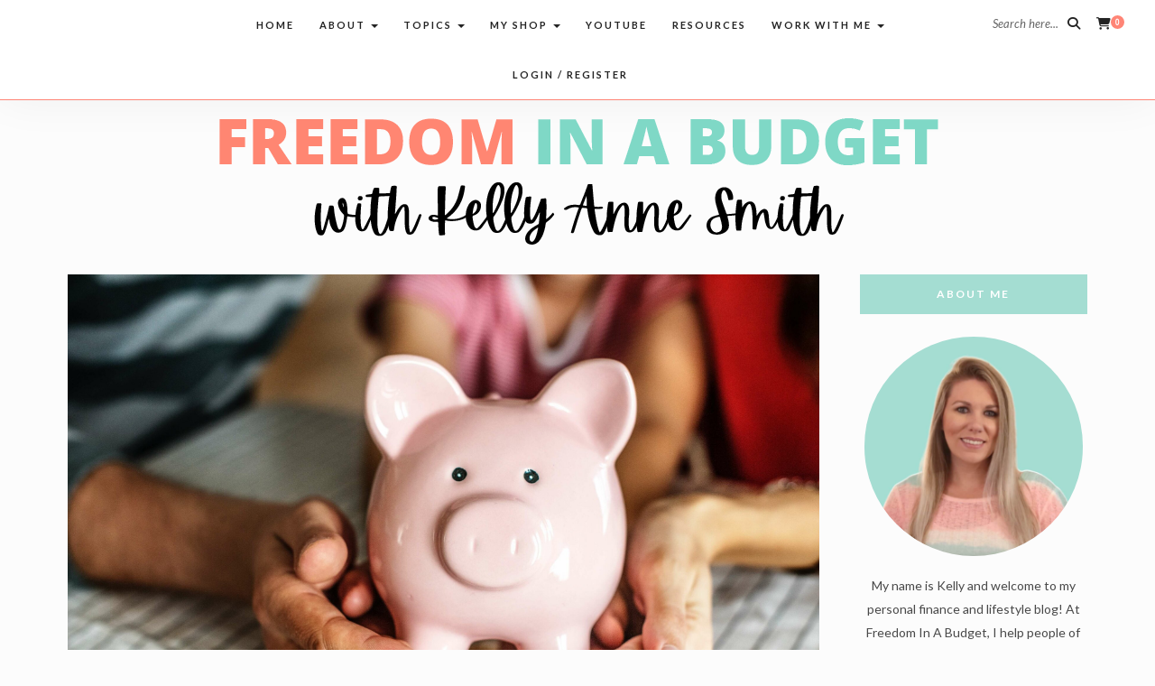

--- FILE ---
content_type: text/html; charset=utf-8
request_url: https://www.google.com/recaptcha/api2/aframe
body_size: 265
content:
<!DOCTYPE HTML><html><head><meta http-equiv="content-type" content="text/html; charset=UTF-8"></head><body><script nonce="E8tX3J--Ede7yTmcLjCl-A">/** Anti-fraud and anti-abuse applications only. See google.com/recaptcha */ try{var clients={'sodar':'https://pagead2.googlesyndication.com/pagead/sodar?'};window.addEventListener("message",function(a){try{if(a.source===window.parent){var b=JSON.parse(a.data);var c=clients[b['id']];if(c){var d=document.createElement('img');d.src=c+b['params']+'&rc='+(localStorage.getItem("rc::a")?sessionStorage.getItem("rc::b"):"");window.document.body.appendChild(d);sessionStorage.setItem("rc::e",parseInt(sessionStorage.getItem("rc::e")||0)+1);localStorage.setItem("rc::h",'1770116709960');}}}catch(b){}});window.parent.postMessage("_grecaptcha_ready", "*");}catch(b){}</script></body></html>

--- FILE ---
content_type: text/javascript; charset=utf-8
request_url: https://freedominabudget.com/wp-content/themes/charlotte/js/main.js?ver=cc057d89d79ae724bba6a647d8b743ab
body_size: 839
content:
(function ($) {
	"use strict";
	$(document).on("ready",function(){
		
		//jQuery page loader
		$(window).on("load",function() {
			$(".loader-body").fadeOut("slow");
			
		});

		// Go top button
		$(window).scroll(function() {
			if ($(this).scrollTop() > 300) {
				$('.go-top').fadeIn(200);
			} else {
				$('.go-top').fadeOut(200);
			}
		});
		
		//Menu
		if($(window).width()>991){
			$('.navbar .dropdown').hover(function() {
			$(this).find('.dropdown-menu').first().stop(true, true).delay(250).slideDown();

		}, function() {
		$(this).find('.dropdown-menu').first().stop(true, true).delay(100).slideUp();

		});

		$('.navbar .dropdown > a').click(function(){
			location.href = this.href;
		});
		};
		
		//Slide Menu 
		$('.navbar .menu-item-has-children').click(function(event){
		event.stopPropagation();
		$(this).children("ul").slideToggle();
		});
			
		// Animate the scroll to top
		$('.go-top').click(function(event) {
			event.preventDefault();
			$('html, body').animate({scrollTop: 0}, 300);
		});
		
 
	$(document).ready(function() {
		
		
			
	// Top Search		
	 $( '.top-search-button' ).on( 'focus, click', function( event ) {
        event.preventDefault();

        $( '.full-screen-search' ).fadeIn( 'slow', function() {
            $( this ).addClass( 'open' );
        } );

        $( '.full-screen-search input' ).focus();
    } );

    $( '.full-screen-search button.close' ).on( 'click', function( event ) {
        event.preventDefault();

        $( '.full-screen-search' ).fadeOut( 'slow', function() {
            $( this ).removeClass( 'open' );
        } );
    } );

    $( document ).keydown( function( event ) {
        if ( ! $( '.full-screen-search' ).hasClass( 'open' ) ) {
            return;
        }

        if ( event.keyCode != 27 ) {
            return;
        }

        event.preventDefault();

        $( '.full-screen-search' ).fadeOut( 'slow', function() {
            $( this ).removeClass( 'open' );
        } );
    } );
	
	
			
 // Homepage Slider
  $("#home_carousel").owlCarousel({
    items:3,
	autoplaySpeed:1500,
	smartSpeed:800,
	autoplay:true,
	autoplayTimeout:3500,
	autoplayHoverPause:true,
	loop:true,
	dots:false,
    margin:0,
     nav:true,
    responsive:{
	
	0:{
            items:1,
			nav:false
        },
        991:{
            items:1
        },
		 1360:{
            items:1
        }
    }
});

  $("#home_carousel2").owlCarousel({
    items:2,
	autoplaySpeed:1500,
	smartSpeed:800,
	autoplay:true,
	autoplayTimeout:3500,
	autoplayHoverPause:true,
	loop:true,
	dots:false,
     margin:1,
	
   nav:true,
    responsive:{
	
	0:{
            items:1,
			nav:false
        },
         991:{
            items:2
        },
		 1280:{
            items:2
        }
    }
});

  $("#home_carousel3").owlCarousel({
    items:3,
	autoplaySpeed:1500,
	smartSpeed:800,
	autoplay:true,
	autoplayTimeout:3500,
	autoplayHoverPause:true,
	loop:true,
	dots:false,
	center:true,
  margin:1,
     nav:true,
    responsive:{
	
	0:{
            items:1,
			nav:false
        },
        991:{
            items:2
        },
		 1360:{
            items:2
        }
    }
});


  $("#home_carousel4").owlCarousel({
    items:4,
	autoplaySpeed:1500,
	smartSpeed:800,
	autoplay:true,
	autoplayTimeout:3500,
	autoplayHoverPause:true,
	loop:true,
	dots:false,
	center:true,
    margin:1,
    nav:false,
    responsive:{
	
	0:{
            items:1
        },
		 960:{
            items:2
        },
        991:{
            items:2
        },
		1280:{
            items:4
        },
		 1440:{
            items:4
        }
    }
});
 
});
 
		// Blog Post Carousel
		$(".blog-post-carousel").owlCarousel({
			center: true,
			items:1,
			dots: false,
			loop:true,

			smartSpeed:1000,
			autoplaySpeed:1500,
			autoplayTimeout:2800,

			nav:true,
			autoplay:true,
			margin:10, 
			responsive:{
				 991:{
					items:1
				},
				1360:{
					items:1
				}
			}
		});  
	
			// Stick menu
		$(".top-main-menu").sticky({topSpacing:0});
				
		
	});
		 new WOW().init();
	
})(jQuery);